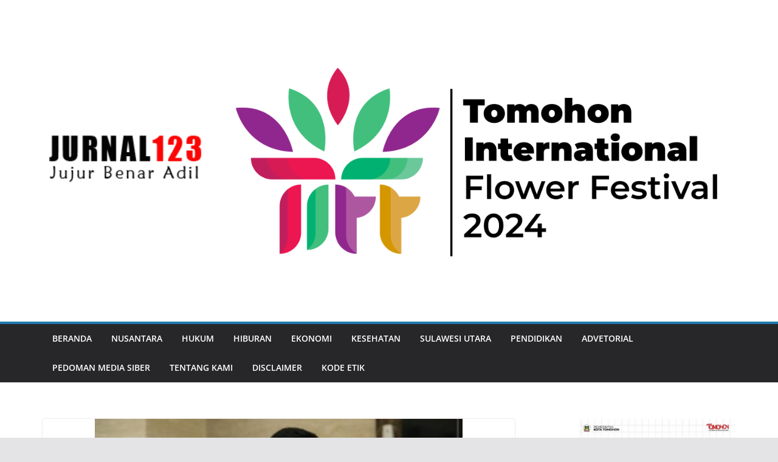

--- FILE ---
content_type: text/html; charset=UTF-8
request_url: https://jurnal123.com/2020/06/polri-sebut-7-terdakwa-kasus-makar-di-papua-adalah-pelaku-kriminal/
body_size: 43779
content:
		<!doctype html>
		<html lang="id-ID">
		
<head>

			<meta charset="UTF-8"/>
		<meta name="viewport" content="width=device-width, initial-scale=1">
		<link rel="profile" href="http://gmpg.org/xfn/11"/>
		
	<title>Polri Sebut 7 Terdakwa Kasus Makar di Papua Adalah Pelaku Kriminal &#8211; Jurnal123.com</title>
<meta name='robots' content='max-image-preview:large' />
<link rel='dns-prefetch' href='//www.googletagmanager.com' />
<link rel='dns-prefetch' href='//s.w.org' />
<link rel='dns-prefetch' href='//c0.wp.com' />
<link rel='dns-prefetch' href='//pagead2.googlesyndication.com' />
<link rel="alternate" type="application/rss+xml" title="Jurnal123.com &raquo; Feed" href="https://jurnal123.com/feed/" />
<link rel="alternate" type="application/rss+xml" title="Jurnal123.com &raquo; Umpan Komentar" href="https://jurnal123.com/comments/feed/" />
<link rel="alternate" type="application/rss+xml" title="Jurnal123.com &raquo; Polri Sebut 7 Terdakwa Kasus Makar di Papua Adalah Pelaku Kriminal Umpan Komentar" href="https://jurnal123.com/2020/06/polri-sebut-7-terdakwa-kasus-makar-di-papua-adalah-pelaku-kriminal/feed/" />
		<script type="text/javascript">
			window._wpemojiSettings = {"baseUrl":"https:\/\/s.w.org\/images\/core\/emoji\/13.1.0\/72x72\/","ext":".png","svgUrl":"https:\/\/s.w.org\/images\/core\/emoji\/13.1.0\/svg\/","svgExt":".svg","source":{"concatemoji":"https:\/\/jurnal123.com\/wp-includes\/js\/wp-emoji-release.min.js?ver=5.8.12"}};
			!function(e,a,t){var n,r,o,i=a.createElement("canvas"),p=i.getContext&&i.getContext("2d");function s(e,t){var a=String.fromCharCode;p.clearRect(0,0,i.width,i.height),p.fillText(a.apply(this,e),0,0);e=i.toDataURL();return p.clearRect(0,0,i.width,i.height),p.fillText(a.apply(this,t),0,0),e===i.toDataURL()}function c(e){var t=a.createElement("script");t.src=e,t.defer=t.type="text/javascript",a.getElementsByTagName("head")[0].appendChild(t)}for(o=Array("flag","emoji"),t.supports={everything:!0,everythingExceptFlag:!0},r=0;r<o.length;r++)t.supports[o[r]]=function(e){if(!p||!p.fillText)return!1;switch(p.textBaseline="top",p.font="600 32px Arial",e){case"flag":return s([127987,65039,8205,9895,65039],[127987,65039,8203,9895,65039])?!1:!s([55356,56826,55356,56819],[55356,56826,8203,55356,56819])&&!s([55356,57332,56128,56423,56128,56418,56128,56421,56128,56430,56128,56423,56128,56447],[55356,57332,8203,56128,56423,8203,56128,56418,8203,56128,56421,8203,56128,56430,8203,56128,56423,8203,56128,56447]);case"emoji":return!s([10084,65039,8205,55357,56613],[10084,65039,8203,55357,56613])}return!1}(o[r]),t.supports.everything=t.supports.everything&&t.supports[o[r]],"flag"!==o[r]&&(t.supports.everythingExceptFlag=t.supports.everythingExceptFlag&&t.supports[o[r]]);t.supports.everythingExceptFlag=t.supports.everythingExceptFlag&&!t.supports.flag,t.DOMReady=!1,t.readyCallback=function(){t.DOMReady=!0},t.supports.everything||(n=function(){t.readyCallback()},a.addEventListener?(a.addEventListener("DOMContentLoaded",n,!1),e.addEventListener("load",n,!1)):(e.attachEvent("onload",n),a.attachEvent("onreadystatechange",function(){"complete"===a.readyState&&t.readyCallback()})),(n=t.source||{}).concatemoji?c(n.concatemoji):n.wpemoji&&n.twemoji&&(c(n.twemoji),c(n.wpemoji)))}(window,document,window._wpemojiSettings);
		</script>
		<style type="text/css">
img.wp-smiley,
img.emoji {
	display: inline !important;
	border: none !important;
	box-shadow: none !important;
	height: 1em !important;
	width: 1em !important;
	margin: 0 .07em !important;
	vertical-align: -0.1em !important;
	background: none !important;
	padding: 0 !important;
}
</style>
	<link rel='stylesheet' id='wp-block-library-css'  href='https://c0.wp.com/c/5.8.12/wp-includes/css/dist/block-library/style.min.css' type='text/css' media='all' />
<style id='wp-block-library-inline-css' type='text/css'>
.has-text-align-justify{text-align:justify;}
</style>
<style id='wp-block-library-theme-inline-css' type='text/css'>
#start-resizable-editor-section{display:none}.wp-block-audio figcaption{color:#555;font-size:13px;text-align:center}.is-dark-theme .wp-block-audio figcaption{color:hsla(0,0%,100%,.65)}.wp-block-code{font-family:Menlo,Consolas,monaco,monospace;color:#1e1e1e;padding:.8em 1em;border:1px solid #ddd;border-radius:4px}.wp-block-embed figcaption{color:#555;font-size:13px;text-align:center}.is-dark-theme .wp-block-embed figcaption{color:hsla(0,0%,100%,.65)}.blocks-gallery-caption{color:#555;font-size:13px;text-align:center}.is-dark-theme .blocks-gallery-caption{color:hsla(0,0%,100%,.65)}.wp-block-image figcaption{color:#555;font-size:13px;text-align:center}.is-dark-theme .wp-block-image figcaption{color:hsla(0,0%,100%,.65)}.wp-block-pullquote{border-top:4px solid;border-bottom:4px solid;margin-bottom:1.75em;color:currentColor}.wp-block-pullquote__citation,.wp-block-pullquote cite,.wp-block-pullquote footer{color:currentColor;text-transform:uppercase;font-size:.8125em;font-style:normal}.wp-block-quote{border-left:.25em solid;margin:0 0 1.75em;padding-left:1em}.wp-block-quote cite,.wp-block-quote footer{color:currentColor;font-size:.8125em;position:relative;font-style:normal}.wp-block-quote.has-text-align-right{border-left:none;border-right:.25em solid;padding-left:0;padding-right:1em}.wp-block-quote.has-text-align-center{border:none;padding-left:0}.wp-block-quote.is-large,.wp-block-quote.is-style-large{border:none}.wp-block-search .wp-block-search__label{font-weight:700}.wp-block-group.has-background{padding:1.25em 2.375em;margin-top:0;margin-bottom:0}.wp-block-separator{border:none;border-bottom:2px solid;margin-left:auto;margin-right:auto;opacity:.4}.wp-block-separator:not(.is-style-wide):not(.is-style-dots){width:100px}.wp-block-separator.has-background:not(.is-style-dots){border-bottom:none;height:1px}.wp-block-separator.has-background:not(.is-style-wide):not(.is-style-dots){height:2px}.wp-block-table thead{border-bottom:3px solid}.wp-block-table tfoot{border-top:3px solid}.wp-block-table td,.wp-block-table th{padding:.5em;border:1px solid;word-break:normal}.wp-block-table figcaption{color:#555;font-size:13px;text-align:center}.is-dark-theme .wp-block-table figcaption{color:hsla(0,0%,100%,.65)}.wp-block-video figcaption{color:#555;font-size:13px;text-align:center}.is-dark-theme .wp-block-video figcaption{color:hsla(0,0%,100%,.65)}.wp-block-template-part.has-background{padding:1.25em 2.375em;margin-top:0;margin-bottom:0}#end-resizable-editor-section{display:none}
</style>
<link rel='stylesheet' id='mediaelement-css'  href='https://c0.wp.com/c/5.8.12/wp-includes/js/mediaelement/mediaelementplayer-legacy.min.css' type='text/css' media='all' />
<link rel='stylesheet' id='wp-mediaelement-css'  href='https://c0.wp.com/c/5.8.12/wp-includes/js/mediaelement/wp-mediaelement.min.css' type='text/css' media='all' />
<style id='global-styles-inline-css' type='text/css'>
body{--wp--preset--color--black: #000000;--wp--preset--color--cyan-bluish-gray: #abb8c3;--wp--preset--color--white: #ffffff;--wp--preset--color--pale-pink: #f78da7;--wp--preset--color--vivid-red: #cf2e2e;--wp--preset--color--luminous-vivid-orange: #ff6900;--wp--preset--color--luminous-vivid-amber: #fcb900;--wp--preset--color--light-green-cyan: #7bdcb5;--wp--preset--color--vivid-green-cyan: #00d084;--wp--preset--color--pale-cyan-blue: #8ed1fc;--wp--preset--color--vivid-cyan-blue: #0693e3;--wp--preset--color--vivid-purple: #9b51e0;--wp--preset--gradient--vivid-cyan-blue-to-vivid-purple: linear-gradient(135deg,rgba(6,147,227,1) 0%,rgb(155,81,224) 100%);--wp--preset--gradient--light-green-cyan-to-vivid-green-cyan: linear-gradient(135deg,rgb(122,220,180) 0%,rgb(0,208,130) 100%);--wp--preset--gradient--luminous-vivid-amber-to-luminous-vivid-orange: linear-gradient(135deg,rgba(252,185,0,1) 0%,rgba(255,105,0,1) 100%);--wp--preset--gradient--luminous-vivid-orange-to-vivid-red: linear-gradient(135deg,rgba(255,105,0,1) 0%,rgb(207,46,46) 100%);--wp--preset--gradient--very-light-gray-to-cyan-bluish-gray: linear-gradient(135deg,rgb(238,238,238) 0%,rgb(169,184,195) 100%);--wp--preset--gradient--cool-to-warm-spectrum: linear-gradient(135deg,rgb(74,234,220) 0%,rgb(151,120,209) 20%,rgb(207,42,186) 40%,rgb(238,44,130) 60%,rgb(251,105,98) 80%,rgb(254,248,76) 100%);--wp--preset--gradient--blush-light-purple: linear-gradient(135deg,rgb(255,206,236) 0%,rgb(152,150,240) 100%);--wp--preset--gradient--blush-bordeaux: linear-gradient(135deg,rgb(254,205,165) 0%,rgb(254,45,45) 50%,rgb(107,0,62) 100%);--wp--preset--gradient--luminous-dusk: linear-gradient(135deg,rgb(255,203,112) 0%,rgb(199,81,192) 50%,rgb(65,88,208) 100%);--wp--preset--gradient--pale-ocean: linear-gradient(135deg,rgb(255,245,203) 0%,rgb(182,227,212) 50%,rgb(51,167,181) 100%);--wp--preset--gradient--electric-grass: linear-gradient(135deg,rgb(202,248,128) 0%,rgb(113,206,126) 100%);--wp--preset--gradient--midnight: linear-gradient(135deg,rgb(2,3,129) 0%,rgb(40,116,252) 100%);--wp--preset--font-size--small: 13px;--wp--preset--font-size--normal: 16px;--wp--preset--font-size--medium: 20px;--wp--preset--font-size--large: 36px;--wp--preset--font-size--huge: 42px;}.has-black-color{color: var(--wp--preset--color--black) !important;}.has-cyan-bluish-gray-color{color: var(--wp--preset--color--cyan-bluish-gray) !important;}.has-white-color{color: var(--wp--preset--color--white) !important;}.has-pale-pink-color{color: var(--wp--preset--color--pale-pink) !important;}.has-vivid-red-color{color: var(--wp--preset--color--vivid-red) !important;}.has-luminous-vivid-orange-color{color: var(--wp--preset--color--luminous-vivid-orange) !important;}.has-luminous-vivid-amber-color{color: var(--wp--preset--color--luminous-vivid-amber) !important;}.has-light-green-cyan-color{color: var(--wp--preset--color--light-green-cyan) !important;}.has-vivid-green-cyan-color{color: var(--wp--preset--color--vivid-green-cyan) !important;}.has-pale-cyan-blue-color{color: var(--wp--preset--color--pale-cyan-blue) !important;}.has-vivid-cyan-blue-color{color: var(--wp--preset--color--vivid-cyan-blue) !important;}.has-vivid-purple-color{color: var(--wp--preset--color--vivid-purple) !important;}.has-black-background-color{background-color: var(--wp--preset--color--black) !important;}.has-cyan-bluish-gray-background-color{background-color: var(--wp--preset--color--cyan-bluish-gray) !important;}.has-white-background-color{background-color: var(--wp--preset--color--white) !important;}.has-pale-pink-background-color{background-color: var(--wp--preset--color--pale-pink) !important;}.has-vivid-red-background-color{background-color: var(--wp--preset--color--vivid-red) !important;}.has-luminous-vivid-orange-background-color{background-color: var(--wp--preset--color--luminous-vivid-orange) !important;}.has-luminous-vivid-amber-background-color{background-color: var(--wp--preset--color--luminous-vivid-amber) !important;}.has-light-green-cyan-background-color{background-color: var(--wp--preset--color--light-green-cyan) !important;}.has-vivid-green-cyan-background-color{background-color: var(--wp--preset--color--vivid-green-cyan) !important;}.has-pale-cyan-blue-background-color{background-color: var(--wp--preset--color--pale-cyan-blue) !important;}.has-vivid-cyan-blue-background-color{background-color: var(--wp--preset--color--vivid-cyan-blue) !important;}.has-vivid-purple-background-color{background-color: var(--wp--preset--color--vivid-purple) !important;}.has-vivid-cyan-blue-to-vivid-purple-gradient-background{background: var(--wp--preset--gradient--vivid-cyan-blue-to-vivid-purple) !important;}.has-light-green-cyan-to-vivid-green-cyan-gradient-background{background: var(--wp--preset--gradient--light-green-cyan-to-vivid-green-cyan) !important;}.has-luminous-vivid-amber-to-luminous-vivid-orange-gradient-background{background: var(--wp--preset--gradient--luminous-vivid-amber-to-luminous-vivid-orange) !important;}.has-luminous-vivid-orange-to-vivid-red-gradient-background{background: var(--wp--preset--gradient--luminous-vivid-orange-to-vivid-red) !important;}.has-very-light-gray-to-cyan-bluish-gray-gradient-background{background: var(--wp--preset--gradient--very-light-gray-to-cyan-bluish-gray) !important;}.has-cool-to-warm-spectrum-gradient-background{background: var(--wp--preset--gradient--cool-to-warm-spectrum) !important;}.has-blush-light-purple-gradient-background{background: var(--wp--preset--gradient--blush-light-purple) !important;}.has-blush-bordeaux-gradient-background{background: var(--wp--preset--gradient--blush-bordeaux) !important;}.has-luminous-dusk-gradient-background{background: var(--wp--preset--gradient--luminous-dusk) !important;}.has-pale-ocean-gradient-background{background: var(--wp--preset--gradient--pale-ocean) !important;}.has-electric-grass-gradient-background{background: var(--wp--preset--gradient--electric-grass) !important;}.has-midnight-gradient-background{background: var(--wp--preset--gradient--midnight) !important;}.has-small-font-size{font-size: var(--wp--preset--font-size--small) !important;}.has-normal-font-size{font-size: var(--wp--preset--font-size--normal) !important;}.has-medium-font-size{font-size: var(--wp--preset--font-size--medium) !important;}.has-large-font-size{font-size: var(--wp--preset--font-size--large) !important;}.has-huge-font-size{font-size: var(--wp--preset--font-size--huge) !important;}
</style>
<link rel='stylesheet' id='numix-post-slider-plugin-styles-css'  href='https://jurnal123.com/wp-content/plugins/numix-post-slider/public/assets/css/numix-slider.css?ver=1.0.2' type='text/css' media='all' />
<link rel='stylesheet' id='wordpress-popular-posts-css-css'  href='https://jurnal123.com/wp-content/plugins/wordpress-popular-posts/assets/css/wpp.css?ver=6.4.2' type='text/css' media='all' />
<link rel='stylesheet' id='colormag_style-css'  href='https://jurnal123.com/wp-content/themes/colormag/style.css?ver=3.1.8' type='text/css' media='all' />
<style id='colormag_style-inline-css' type='text/css'>
@media screen and (min-width: 992px) {.cm-primary{width:70%;}}.cm-header .cm-menu-toggle svg,
			.cm-header .cm-menu-toggle svg{fill:#fff;}.cm-footer-bar-area .cm-footer-bar__2 a{color:#207daf;}
</style>
<link rel='stylesheet' id='font-awesome-4-css'  href='https://jurnal123.com/wp-content/themes/colormag/assets/library/font-awesome/css/v4-shims.min.css?ver=4.7.0' type='text/css' media='all' />
<link rel='stylesheet' id='font-awesome-all-css'  href='https://jurnal123.com/wp-content/themes/colormag/assets/library/font-awesome/css/all.min.css?ver=6.2.4' type='text/css' media='all' />
<link rel='stylesheet' id='font-awesome-solid-css'  href='https://jurnal123.com/wp-content/themes/colormag/assets/library/font-awesome/css/solid.min.css?ver=6.2.4' type='text/css' media='all' />
<link rel='stylesheet' id='jetpack_css-css'  href='https://c0.wp.com/p/jetpack/10.4.2/css/jetpack.css' type='text/css' media='all' />
<script type='text/javascript' src='https://c0.wp.com/c/5.8.12/wp-includes/js/jquery/jquery.min.js' id='jquery-core-js'></script>
<script type='text/javascript' src='https://c0.wp.com/c/5.8.12/wp-includes/js/jquery/jquery-migrate.min.js' id='jquery-migrate-js'></script>
<script type='text/javascript' src='https://c0.wp.com/c/5.8.12/wp-includes/js/jquery/ui/effect.min.js' id='jquery-effects-core-js'></script>
<script type='text/javascript' src='https://jurnal123.com/wp-content/plugins/numix-post-slider/public/assets/js/jquery.numix-slider.min.js?ver=1.0.2' id='numix-post-slider-plugin-script-js'></script>
<script type='application/json' id='wpp-json'>
{"sampling_active":0,"sampling_rate":100,"ajax_url":"https:\/\/jurnal123.com\/wp-json\/wordpress-popular-posts\/v1\/popular-posts","api_url":"https:\/\/jurnal123.com\/wp-json\/wordpress-popular-posts","ID":47320,"token":"51b380f233","lang":0,"debug":0}
</script>
<script type='text/javascript' src='https://jurnal123.com/wp-content/plugins/wordpress-popular-posts/assets/js/wpp.min.js?ver=6.4.2' id='wpp-js-js'></script>
<!--[if lte IE 8]>
<script type='text/javascript' src='https://jurnal123.com/wp-content/themes/colormag/assets/js/html5shiv.min.js?ver=3.1.8' id='html5-js'></script>
<![endif]-->

<!-- Google tag (gtag.js) snippet added by Site Kit -->

<!-- Snippet Google Analytics telah ditambahkan oleh Site Kit -->
<script type='text/javascript' src='https://www.googletagmanager.com/gtag/js?id=G-5SRK1EJS36' id='google_gtagjs-js' async></script>
<script type='text/javascript' id='google_gtagjs-js-after'>
window.dataLayer = window.dataLayer || [];function gtag(){dataLayer.push(arguments);}
gtag("set","linker",{"domains":["jurnal123.com"]});
gtag("js", new Date());
gtag("set", "developer_id.dZTNiMT", true);
gtag("config", "G-5SRK1EJS36");
</script>

<!-- End Google tag (gtag.js) snippet added by Site Kit -->
<!-- OG: 2.9.5 -->
<link rel="image_src" href="https://jurnal123.com/wp-content/uploads/2020/06/Screenshot_20200617-133024_Firefox.jpg" /><meta name="msapplication-TileImage" content="https://jurnal123.com/wp-content/uploads/2020/06/Screenshot_20200617-133024_Firefox.jpg" /><meta property="og:image" content="https://jurnal123.com/wp-content/uploads/2020/06/Screenshot_20200617-133024_Firefox.jpg" /><meta property="og:image:secure_url" content="https://jurnal123.com/wp-content/uploads/2020/06/Screenshot_20200617-133024_Firefox.jpg" /><meta property="og:image:width" content="1079" /><meta property="og:image:height" content="794" /><meta property="og:image:alt" content="Screenshot_20200617-133024_Firefox" /><meta property="og:image:type" content="image/jpeg" /><meta property="og:description" content="Jurnal123.com - Kepala Divisi Humas Polri, Irjen Argo Yuwono menegaskan bahwa tujuh warga Papua yang saat ini sedang menjalani proses persidangan di Pengadilan Negeri Balikpapan, Kalimantan Timur, terkait kasus dugaan makar merupakan pelaku kriminal murni. &quot;Mereka adalah murni pelaku kriminal, yang mengakibatkan terjadi kerusuhan di Papua dan khususnya di Kota Jayapura,” kata Argo dalam keterangan..." /><meta property="og:type" content="article" /><meta property="og:locale" content="id_ID" /><meta property="og:site_name" content="Jurnal123.com" /><meta property="og:title" content="Polri Sebut 7 Terdakwa Kasus Makar di Papua Adalah Pelaku Kriminal" /><meta property="og:url" content="https://jurnal123.com/2020/06/polri-sebut-7-terdakwa-kasus-makar-di-papua-adalah-pelaku-kriminal/" /><meta property="og:updated_time" content="2020-06-17T11:30:52+00:00" /><meta property="article:tag" content="Polri Sebut 7 Terdakwa Kasus Makar di Papua Adalah Pelaku Kriminal" /><meta property="article:published_time" content="2020-06-17T11:30:52+00:00" /><meta property="article:modified_time" content="2020-06-17T11:30:52+00:00" /><meta property="article:author" content="https://jurnal123.com/author/admin/" /><meta property="article:section" content="Papua Raya" /><meta property="twitter:partner" content="ogwp" /><meta property="twitter:card" content="summary_large_image" /><meta property="twitter:image" content="https://jurnal123.com/wp-content/uploads/2020/06/Screenshot_20200617-133024_Firefox.jpg" /><meta property="twitter:title" content="Polri Sebut 7 Terdakwa Kasus Makar di Papua Adalah Pelaku Kriminal" /><meta property="twitter:description" content="Jurnal123.com - Kepala Divisi Humas Polri, Irjen Argo Yuwono menegaskan bahwa tujuh warga Papua yang saat ini sedang menjalani proses persidangan di Pengadilan Negeri Balikpapan, Kalimantan Timur, terkait kasus dugaan makar merupakan pelaku kriminal murni. &quot;Mereka adalah murni pelaku kriminal,..." /><meta property="twitter:url" content="https://jurnal123.com/2020/06/polri-sebut-7-terdakwa-kasus-makar-di-papua-adalah-pelaku-kriminal/" /><meta itemprop="image" content="https://jurnal123.com/wp-content/uploads/2020/06/Screenshot_20200617-133024_Firefox.jpg" /><meta itemprop="name" content="Polri Sebut 7 Terdakwa Kasus Makar di Papua Adalah Pelaku Kriminal" /><meta itemprop="headline" content="Polri Sebut 7 Terdakwa Kasus Makar di Papua Adalah Pelaku Kriminal" /><meta itemprop="description" content="Jurnal123.com - Kepala Divisi Humas Polri, Irjen Argo Yuwono menegaskan bahwa tujuh warga Papua yang saat ini sedang menjalani proses persidangan di Pengadilan Negeri Balikpapan, Kalimantan Timur, terkait kasus dugaan makar merupakan pelaku kriminal murni. &quot;Mereka adalah murni pelaku kriminal, yang mengakibatkan terjadi kerusuhan di Papua dan khususnya di Kota Jayapura,” kata Argo dalam keterangan..." /><meta itemprop="datePublished" content="2020-06-17" /><meta itemprop="dateModified" content="2020-06-17T11:30:52+00:00" /><meta itemprop="author" content="admin" /><meta property="profile:username" content="admin" /><!-- /OG -->
<link rel="https://api.w.org/" href="https://jurnal123.com/wp-json/" /><link rel="alternate" type="application/json" href="https://jurnal123.com/wp-json/wp/v2/posts/47320" /><link rel="EditURI" type="application/rsd+xml" title="RSD" href="https://jurnal123.com/xmlrpc.php?rsd" />
<link rel="wlwmanifest" type="application/wlwmanifest+xml" href="https://jurnal123.com/wp-includes/wlwmanifest.xml" /> 
<meta name="generator" content="WordPress 5.8.12" />
<link rel="canonical" href="https://jurnal123.com/2020/06/polri-sebut-7-terdakwa-kasus-makar-di-papua-adalah-pelaku-kriminal/" />
<link rel='shortlink' href='https://jurnal123.com/?p=47320' />
<link rel="alternate" type="application/json+oembed" href="https://jurnal123.com/wp-json/oembed/1.0/embed?url=https%3A%2F%2Fjurnal123.com%2F2020%2F06%2Fpolri-sebut-7-terdakwa-kasus-makar-di-papua-adalah-pelaku-kriminal%2F" />
<link rel="alternate" type="text/xml+oembed" href="https://jurnal123.com/wp-json/oembed/1.0/embed?url=https%3A%2F%2Fjurnal123.com%2F2020%2F06%2Fpolri-sebut-7-terdakwa-kasus-makar-di-papua-adalah-pelaku-kriminal%2F&#038;format=xml" />
<meta name="generator" content="Site Kit by Google 1.128.0" />            <style id="wpp-loading-animation-styles">@-webkit-keyframes bgslide{from{background-position-x:0}to{background-position-x:-200%}}@keyframes bgslide{from{background-position-x:0}to{background-position-x:-200%}}.wpp-widget-placeholder,.wpp-widget-block-placeholder,.wpp-shortcode-placeholder{margin:0 auto;width:60px;height:3px;background:#dd3737;background:linear-gradient(90deg,#dd3737 0%,#571313 10%,#dd3737 100%);background-size:200% auto;border-radius:3px;-webkit-animation:bgslide 1s infinite linear;animation:bgslide 1s infinite linear}</style>
            <!-- Analytics by WP Statistics v14.7.2 - https://wp-statistics.com/ -->
<style type='text/css'>img#wpstats{display:none}</style>
		<link rel="pingback" href="https://jurnal123.com/xmlrpc.php">
<!-- Meta tag Google AdSense ditambahkan oleh Site Kit -->
<meta name="google-adsense-platform-account" content="ca-host-pub-2644536267352236">
<meta name="google-adsense-platform-domain" content="sitekit.withgoogle.com">
<!-- Akhir tag meta Google AdSense yang ditambahkan oleh Site Kit -->

<!-- Snippet Google AdSense telah ditambahkan oleh Site Kit -->
<script async="async" src="https://pagead2.googlesyndication.com/pagead/js/adsbygoogle.js?client=ca-pub-2926218931492157&amp;host=ca-host-pub-2644536267352236" crossorigin="anonymous" type="text/javascript"></script>

<!-- Snippet Google AdSense penutup telah ditambahkan oleh Site Kit -->
<link rel="icon" href="https://jurnal123.com/wp-content/uploads/2014/12/cropped-jurnal123-logo1-32x32.png" sizes="32x32" />
<link rel="icon" href="https://jurnal123.com/wp-content/uploads/2014/12/cropped-jurnal123-logo1-192x192.png" sizes="192x192" />
<link rel="apple-touch-icon" href="https://jurnal123.com/wp-content/uploads/2014/12/cropped-jurnal123-logo1-180x180.png" />
<meta name="msapplication-TileImage" content="https://jurnal123.com/wp-content/uploads/2014/12/cropped-jurnal123-logo1-270x270.png" />

</head>

<body class="post-template-default single single-post postid-47320 single-format-standard wp-custom-logo wp-embed-responsive cm-header-layout-1 adv-style-1  wide">




		<div id="page" class="hfeed site">
				<a class="skip-link screen-reader-text" href="#main">Skip to content</a>
		

			<header id="cm-masthead" class="cm-header cm-layout-1 cm-layout-1-style-1 cm-full-width">
		
		
				<div class="cm-main-header">
		
		
	<div id="cm-header-1" class="cm-header-1">
		<div class="cm-container">
			<div class="cm-row">

				<div class="cm-header-col-1">
										<div id="cm-site-branding" class="cm-site-branding">
		<a href="https://jurnal123.com/" class="custom-logo-link" rel="home"><img width="272" height="107" src="https://jurnal123.com/wp-content/uploads/2015/01/cropped-jurnal123-logo1-e1641812789466.png" class="custom-logo" alt="Jurnal123.com" srcset="" /></a>					</div><!-- #cm-site-branding -->
	
				</div><!-- .cm-header-col-1 -->

				<div class="cm-header-col-2">
										<div id="header-right-sidebar" class="clearfix">
						<aside id="block-7" class="widget widget_block widget_media_image clearfix">
<figure class="wp-block-image size-large"><a href="https://jurnal123.com/wp-content/uploads/2024/07/TIFF-LOGO-2024-WARNA-1.png"><img loading="lazy" width="1024" height="576" src="https://jurnal123.com/wp-content/uploads/2024/07/TIFF-LOGO-2024-WARNA-1-1024x576.png" alt="" class="wp-image-76476" srcset="https://jurnal123.com/wp-content/uploads/2024/07/TIFF-LOGO-2024-WARNA-1-1024x576.png 1024w, https://jurnal123.com/wp-content/uploads/2024/07/TIFF-LOGO-2024-WARNA-1-300x169.png 300w, https://jurnal123.com/wp-content/uploads/2024/07/TIFF-LOGO-2024-WARNA-1-768x432.png 768w, https://jurnal123.com/wp-content/uploads/2024/07/TIFF-LOGO-2024-WARNA-1-1536x864.png 1536w, https://jurnal123.com/wp-content/uploads/2024/07/TIFF-LOGO-2024-WARNA-1-2048x1152.png 2048w" sizes="(max-width: 1024px) 100vw, 1024px" /></a></figure>
</aside>					</div>
									</div><!-- .cm-header-col-2 -->

		</div>
	</div>
</div>
		
<div id="cm-header-2" class="cm-header-2">
	<nav id="cm-primary-nav" class="cm-primary-nav">
		<div class="cm-container">
			<div class="cm-row">
				
							
					<p class="cm-menu-toggle" aria-expanded="false">
						<svg class="cm-icon cm-icon--bars" xmlns="http://www.w3.org/2000/svg" viewBox="0 0 24 24"><path d="M21 19H3a1 1 0 0 1 0-2h18a1 1 0 0 1 0 2Zm0-6H3a1 1 0 0 1 0-2h18a1 1 0 0 1 0 2Zm0-6H3a1 1 0 0 1 0-2h18a1 1 0 0 1 0 2Z"></path></svg>						<svg class="cm-icon cm-icon--x-mark" xmlns="http://www.w3.org/2000/svg" viewBox="0 0 24 24"><path d="m13.4 12 8.3-8.3c.4-.4.4-1 0-1.4s-1-.4-1.4 0L12 10.6 3.7 2.3c-.4-.4-1-.4-1.4 0s-.4 1 0 1.4l8.3 8.3-8.3 8.3c-.4.4-.4 1 0 1.4.2.2.4.3.7.3s.5-.1.7-.3l8.3-8.3 8.3 8.3c.2.2.5.3.7.3s.5-.1.7-.3c.4-.4.4-1 0-1.4L13.4 12z"></path></svg>					</p>
					<div class="cm-menu-primary-container"><ul id="menu-menu" class="menu"><li id="menu-item-58169" class="menu-item menu-item-type-custom menu-item-object-custom menu-item-home menu-item-58169"><a href="https://jurnal123.com">Beranda</a></li>
<li id="menu-item-58173" class="menu-item menu-item-type-taxonomy menu-item-object-category menu-item-58173"><a href="https://jurnal123.com/category/nusantara/">Nusantara</a></li>
<li id="menu-item-58198" class="menu-item menu-item-type-taxonomy menu-item-object-category menu-item-58198"><a href="https://jurnal123.com/category/hukum/">Hukum</a></li>
<li id="menu-item-58203" class="menu-item menu-item-type-taxonomy menu-item-object-category menu-item-58203"><a href="https://jurnal123.com/category/hiburan/">Hiburan</a></li>
<li id="menu-item-58199" class="menu-item menu-item-type-taxonomy menu-item-object-category menu-item-58199"><a href="https://jurnal123.com/category/ekonomi/">Ekonomi</a></li>
<li id="menu-item-58200" class="menu-item menu-item-type-taxonomy menu-item-object-category menu-item-58200"><a href="https://jurnal123.com/category/kesehatan/">Kesehatan</a></li>
<li id="menu-item-58201" class="menu-item menu-item-type-taxonomy menu-item-object-category menu-item-58201"><a href="https://jurnal123.com/category/sulawesi-utara/">Sulawesi Utara</a></li>
<li id="menu-item-58202" class="menu-item menu-item-type-taxonomy menu-item-object-category menu-item-58202"><a href="https://jurnal123.com/category/pendidikan/">Pendidikan</a></li>
<li id="menu-item-58204" class="menu-item menu-item-type-taxonomy menu-item-object-category menu-item-58204"><a href="https://jurnal123.com/category/advetorial/">Advetorial</a></li>
<li id="menu-item-58215" class="menu-item menu-item-type-post_type menu-item-object-page menu-item-58215"><a href="https://jurnal123.com/pedoman-media-siber/">Pedoman Media Siber</a></li>
<li id="menu-item-58216" class="menu-item menu-item-type-post_type menu-item-object-page menu-item-58216"><a href="https://jurnal123.com/about-us/">Tentang Kami</a></li>
<li id="menu-item-58217" class="menu-item menu-item-type-post_type menu-item-object-page menu-item-58217"><a href="https://jurnal123.com/disclaimer/">Disclaimer</a></li>
<li id="menu-item-58218" class="menu-item menu-item-type-post_type menu-item-object-page menu-item-58218"><a href="https://jurnal123.com/kode-etik/">Kode Etik</a></li>
</ul></div>
			</div>
		</div>
	</nav>
</div>
			
				</div> <!-- /.cm-main-header -->
		
				</header><!-- #cm-masthead -->
		
		

	<div id="cm-content" class="cm-content">
		
		<div class="cm-container">
		
<div class="cm-row">
	
	<div id="cm-primary" class="cm-primary">
		<div class="cm-posts" class="clearfix">

			
<article sdfdfds id="post-47320" class="post-47320 post type-post status-publish format-standard has-post-thumbnail hentry category-papua-raya tag-polri-sebut-7-terdakwa-kasus-makar-di-papua-adalah-pelaku-kriminal">
	
				<div class="cm-featured-image">
				<img width="605" height="445" src="https://jurnal123.com/wp-content/uploads/2020/06/Screenshot_20200617-133024_Firefox.jpg" class="attachment-colormag-featured-image size-colormag-featured-image wp-post-image" alt="" loading="lazy" srcset="https://jurnal123.com/wp-content/uploads/2020/06/Screenshot_20200617-133024_Firefox.jpg 1079w, https://jurnal123.com/wp-content/uploads/2020/06/Screenshot_20200617-133024_Firefox-300x221.jpg 300w, https://jurnal123.com/wp-content/uploads/2020/06/Screenshot_20200617-133024_Firefox-768x565.jpg 768w, https://jurnal123.com/wp-content/uploads/2020/06/Screenshot_20200617-133024_Firefox-1024x754.jpg 1024w" sizes="(max-width: 605px) 100vw, 605px" />			</div>

			
	<div class="cm-post-content">
		<div class="cm-entry-header-meta"><div class="cm-post-categories"><a href="https://jurnal123.com/category/papua-raya/" rel="category tag">Papua Raya</a></div></div>	<header class="cm-entry-header">
				<h1 class="cm-entry-title">
			Polri Sebut 7 Terdakwa Kasus Makar di Papua Adalah Pelaku Kriminal		</h1>
			</header>
<div class="cm-below-entry-meta "><span class="cm-post-date"><a href="https://jurnal123.com/2020/06/polri-sebut-7-terdakwa-kasus-makar-di-papua-adalah-pelaku-kriminal/" title="11:30 am" rel="bookmark"><svg class="cm-icon cm-icon--calendar-fill" xmlns="http://www.w3.org/2000/svg" viewBox="0 0 24 24"><path d="M21.1 6.6v1.6c0 .6-.4 1-1 1H3.9c-.6 0-1-.4-1-1V6.6c0-1.5 1.3-2.8 2.8-2.8h1.7V3c0-.6.4-1 1-1s1 .4 1 1v.8h5.2V3c0-.6.4-1 1-1s1 .4 1 1v.8h1.7c1.5 0 2.8 1.3 2.8 2.8zm-1 4.6H3.9c-.6 0-1 .4-1 1v7c0 1.5 1.3 2.8 2.8 2.8h12.6c1.5 0 2.8-1.3 2.8-2.8v-7c0-.6-.4-1-1-1z"></path></svg> <time class="entry-date published updated" datetime="2020-06-17T11:30:52+00:00">Juni 17, 2020</time></a></span>
		<span class="cm-author cm-vcard">
			<svg class="cm-icon cm-icon--user" xmlns="http://www.w3.org/2000/svg" viewBox="0 0 24 24"><path d="M7 7c0-2.8 2.2-5 5-5s5 2.2 5 5-2.2 5-5 5-5-2.2-5-5zm9 7H8c-2.8 0-5 2.2-5 5v2c0 .6.4 1 1 1h16c.6 0 1-.4 1-1v-2c0-2.8-2.2-5-5-5z"></path></svg>			<a class="url fn n"
			href="https://jurnal123.com/author/admin/"
			title="admin"
			>
				admin			</a>
		</span>

		</div>
<div class="cm-entry-summary">
	<p>Jurnal123.com &#8211; Kepala Divisi Humas Polri, Irjen Argo Yuwono menegaskan bahwa tujuh warga Papua yang saat ini sedang menjalani proses persidangan di Pengadilan Negeri Balikpapan, Kalimantan Timur, terkait kasus dugaan makar merupakan pelaku kriminal murni.</p>
<p><span id="more-47320"></span></p>
<p>&#8220;Mereka adalah murni pelaku kriminal, yang mengakibatkan terjadi kerusuhan di Papua dan khususnya di Kota Jayapura,” kata Argo dalam keterangan resminya, Rabu (17/6/2020).</p>
<p>Menurut Argo, provokasi yang dilakukan tujuh terdakwa itu berdampak pada banyaknya masyarakat papua yang mengalami kerugian baik materil maupun harta benda. Argo menyatakan, bahwa kelompok-kelompok kecil yang menggelar aksi unjuk rasa dalam beberapa waktu belakangan, sengaja menghembuskan isu bahwa ketujuh terdakwa makar itu merupakan tahanan politik.</p>
<p>&#8220;Jelas mereka pelaku kriminal, sehingga saat ini proses hukum yang dijalani oleh mereka adalah sesuai dengan perbuatannya,&#8221; tegas Argo.</p>
<p>Argo menekankan, jajaran kepolisian memiliki alasan menyatakan bahwa ketujuh terdakwa tersebut merupakan pelaku kriminal. Sebab, sejak awal sudah mengumpulkan bukti sehingga harus menjadikan para terdakwa sebagai pelaku makar.</p>
<p>&#8220;Kami berharap penegakan hukum Papua tidak dianggap sebagai persoalan politik, karena ini murni kriminal,&#8221; terang Argo.</p>
<p>Sekadar informasi, tujuh pemuda asal Papua diproses hukum karena diduga terlibat dalam aksi protes yang kemudian berujung kekerasan di Jayapura pertengahan tahun lalu. Proses hukum mereka kemudian berlanjut hingga ke persidangan di Pengadilan Negeri Balikpapan.</p>
<p>Ketujuh terdakwa itu antara lain, mantan Ketua BEM Universitas Cenderawasih Ferry Kombo yang dituntut 10 tahun penjara; Ketua BEM Universitas Sains dan Teknologi Jayapura Alex Gobay dituntut 10 tahun penjara; Hengky Hilapok dituntut 5 tahun penjara; dan Irwanus Urobmabin dituntut 5 tahun penjara.</p>
<p>Kemudian, Buchtar Tabuni dituntut 17 tahun penjara; Ketua KNPB Mimika Steven Itlay dituntut 15 tahun penjara; serta Ketua Umum KNPB Agus Kossay dituntut 15 tahun penjara.</p>
<p>Dalam tuntutanya, ketujuh terdakwa tersebut dinilai terbukti secara sah dan meyakinkan melakukan tindak pidana makar, sebagaimana diatur dalam Pasal 106 KUHP jo Pasal 55 ayat (1) ke 1 KUHP dalam surat dakwaan kesatu.(Vecky Ngelo)</p>
</div>
	
	</div>

	
	</article>
		</div><!-- .cm-posts -->
		
		<ul class="default-wp-page">
			<li class="previous"><a href="https://jurnal123.com/2020/06/update-corona-indonesia-17-juni-41-431-positif-16-243-sembuh-meninggal-2-276/" rel="prev"><span class="meta-nav"><svg class="cm-icon cm-icon--arrow-left-long" xmlns="http://www.w3.org/2000/svg" viewBox="0 0 24 24"><path d="M2 12.38a1 1 0 0 1 0-.76.91.91 0 0 1 .22-.33L6.52 7a1 1 0 0 1 1.42 0 1 1 0 0 1 0 1.41L5.36 11H21a1 1 0 0 1 0 2H5.36l2.58 2.58a1 1 0 0 1 0 1.41 1 1 0 0 1-.71.3 1 1 0 0 1-.71-.3l-4.28-4.28a.91.91 0 0 1-.24-.33Z"></path></svg></span> Update Corona  Indonesia 17 Juni: 41.431 Positif, 16.243 Sembuh, Meninggal 2.276</a></li>
			<li class="next"><a href="https://jurnal123.com/2020/06/5-provinsi-terbanyak-penambahan-jumlah-covid-19/" rel="next">5 Provinsi Terbanyak Penambahan Jumlah Covid-19 <span class="meta-nav"><svg class="cm-icon cm-icon--arrow-right-long" xmlns="http://www.w3.org/2000/svg" viewBox="0 0 24 24"><path d="M21.92 12.38a1 1 0 0 0 0-.76 1 1 0 0 0-.21-.33L17.42 7A1 1 0 0 0 16 8.42L18.59 11H2.94a1 1 0 1 0 0 2h15.65L16 15.58A1 1 0 0 0 16 17a1 1 0 0 0 1.41 0l4.29-4.28a1 1 0 0 0 .22-.34Z"></path></svg></span></a></li>
		</ul>

	
<div id="comments" class="comments-area">

	
		<div id="respond" class="comment-respond">
		<h3 id="reply-title" class="comment-reply-title">Tinggalkan Balasan <small><a rel="nofollow" id="cancel-comment-reply-link" href="/2020/06/polri-sebut-7-terdakwa-kasus-makar-di-papua-adalah-pelaku-kriminal/#respond" style="display:none;">Batalkan balasan</a></small></h3><form action="https://jurnal123.com/wp-comments-post.php" method="post" id="commentform" class="comment-form" novalidate><p class="comment-notes"><span id="email-notes">Alamat email Anda tidak akan dipublikasikan.</span> Ruas yang wajib ditandai <span class="required">*</span></p><p class="comment-form-comment"><label for="comment">Komentar</label> <textarea id="comment" name="comment" cols="45" rows="8" maxlength="65525" required="required"></textarea></p><p class="comment-form-author"><label for="author">Nama <span class="required">*</span></label> <input id="author" name="author" type="text" value="" size="30" maxlength="245" required='required' /></p>
<p class="comment-form-email"><label for="email">Email <span class="required">*</span></label> <input id="email" name="email" type="email" value="" size="30" maxlength="100" aria-describedby="email-notes" required='required' /></p>
<p class="comment-form-url"><label for="url">Situs Web</label> <input id="url" name="url" type="url" value="" size="30" maxlength="200" /></p>
<p class="form-submit"><input name="submit" type="submit" id="submit" class="submit" value="Kirim Komentar" /> <input type='hidden' name='comment_post_ID' value='47320' id='comment_post_ID' />
<input type='hidden' name='comment_parent' id='comment_parent' value='0' />
</p><p style="display: none;"><input type="hidden" id="akismet_comment_nonce" name="akismet_comment_nonce" value="813e21dbf0" /></p><p style="display: none !important;" class="akismet-fields-container" data-prefix="ak_"><label>&#916;<textarea name="ak_hp_textarea" cols="45" rows="8" maxlength="100"></textarea></label><input type="hidden" id="ak_js_1" name="ak_js" value="92"/><script>document.getElementById( "ak_js_1" ).setAttribute( "value", ( new Date() ).getTime() );</script></p></form>	</div><!-- #respond -->
	
</div><!-- #comments -->
	</div><!-- #cm-primary -->

	
<div id="cm-secondary" class="cm-secondary">
	
	<aside id="block-3" class="widget widget_block widget_media_image">
<figure class="wp-block-image size-large"><a href="http://jurnal123.com/wp-content/uploads/2024/05/Picsart_24-05-02_10-13-09-531.jpg"><img loading="lazy" width="1024" height="625" src="http://jurnal123.com/wp-content/uploads/2024/05/Picsart_24-05-02_10-13-09-531-1024x625.jpg" alt="" class="wp-image-76005" srcset="https://jurnal123.com/wp-content/uploads/2024/05/Picsart_24-05-02_10-13-09-531-1024x625.jpg 1024w, https://jurnal123.com/wp-content/uploads/2024/05/Picsart_24-05-02_10-13-09-531-300x183.jpg 300w, https://jurnal123.com/wp-content/uploads/2024/05/Picsart_24-05-02_10-13-09-531-768x468.jpg 768w, https://jurnal123.com/wp-content/uploads/2024/05/Picsart_24-05-02_10-13-09-531-689x420.jpg 689w, https://jurnal123.com/wp-content/uploads/2024/05/Picsart_24-05-02_10-13-09-531-696x424.jpg 696w, https://jurnal123.com/wp-content/uploads/2024/05/Picsart_24-05-02_10-13-09-531-1068x651.jpg 1068w, https://jurnal123.com/wp-content/uploads/2024/05/Picsart_24-05-02_10-13-09-531.jpg 1115w" sizes="(max-width: 1024px) 100vw, 1024px" /></a></figure>
</aside>
	</div>
</div>

		</div><!-- .cm-container -->
				</div><!-- #main -->
				<footer id="cm-footer" class="cm-footer ">
				<div class="cm-footer-bar cm-footer-bar-style-1">
			<div class="cm-container">
				<div class="cm-row">
				<div class="cm-footer-bar-area">
		
		<div class="cm-footer-bar__1">
			
			<nav class="cm-footer-menu">
							</nav>
		</div> <!-- /.cm-footer-bar__1 -->

				<div class="cm-footer-bar__2">
			<div class="copyright">Hak Cipta &copy; 2026 <a href="https://jurnal123.com/" title="Jurnal123.com"><span>Jurnal123.com</span></a>. Keseluruhan Hak Cipta.<br>Tema: <a href="https://themegrill.com/themes/colormag" target="_blank" title="ColorMag" rel="nofollow"><span>ColorMag</span></a> oleh ThemeGrill. Dipersembahkan oleh <a href="https://wordpress.org" target="_blank" title="WordPress" rel="nofollow"><span>WordPress</span></a>.</div>		</div> <!-- /.cm-footer-bar__2 -->
				</div><!-- .cm-footer-bar-area -->
						</div><!-- .cm-container -->
			</div><!-- .cm-row -->
		</div><!-- .cm-footer-bar -->
				</footer><!-- #cm-footer -->
					<a href="#cm-masthead" id="scroll-up"><i class="fa fa-chevron-up"></i></a>
				</div><!-- #page -->
		<script type='text/javascript' id='wp-statistics-tracker-js-extra'>
/* <![CDATA[ */
var WP_Statistics_Tracker_Object = {"hitRequestUrl":"https:\/\/jurnal123.com\/wp-json\/wp-statistics\/v2\/hit?wp_statistics_hit_rest=yes&current_page_type=post&current_page_id=47320&search_query&page_uri=LzIwMjAvMDYvcG9scmktc2VidXQtNy10ZXJkYWt3YS1rYXN1cy1tYWthci1kaS1wYXB1YS1hZGFsYWgtcGVsYWt1LWtyaW1pbmFsLw=","keepOnlineRequestUrl":"https:\/\/jurnal123.com\/wp-json\/wp-statistics\/v2\/online?wp_statistics_hit_rest=yes&current_page_type=post&current_page_id=47320&search_query&page_uri=LzIwMjAvMDYvcG9scmktc2VidXQtNy10ZXJkYWt3YS1rYXN1cy1tYWthci1kaS1wYXB1YS1hZGFsYWgtcGVsYWt1LWtyaW1pbmFsLw=","option":{"dntEnabled":false,"cacheCompatibility":""}};
/* ]]> */
</script>
<script type='text/javascript' src='https://jurnal123.com/wp-content/plugins/wp-statistics/assets/js/tracker.js?ver=14.7.2' id='wp-statistics-tracker-js'></script>
<script type='text/javascript' src='https://c0.wp.com/c/5.8.12/wp-includes/js/dist/vendor/regenerator-runtime.min.js' id='regenerator-runtime-js'></script>
<script type='text/javascript' src='https://c0.wp.com/c/5.8.12/wp-includes/js/dist/vendor/wp-polyfill.min.js' id='wp-polyfill-js'></script>
<script type='text/javascript' src='https://c0.wp.com/c/5.8.12/wp-includes/js/dist/dom-ready.min.js' id='wp-dom-ready-js'></script>
<script type='text/javascript' id='starter-templates-zip-preview-js-extra'>
/* <![CDATA[ */
var starter_templates_zip_preview = {"AstColorPaletteVarPrefix":"--ast-global-","AstEleColorPaletteVarPrefix":"--ast-global-"};
/* ]]> */
</script>
<script type='text/javascript' src='https://jurnal123.com/wp-content/plugins/astra-pro-sites/inc/lib/onboarding/assets/dist/template-preview/main.js?ver=06758d4d807d9d22c6ea' id='starter-templates-zip-preview-js'></script>
<script type='text/javascript' src='https://c0.wp.com/c/5.8.12/wp-includes/js/comment-reply.min.js' id='comment-reply-js'></script>
<script type='text/javascript' src='https://jurnal123.com/wp-content/themes/colormag/assets/js/jquery.bxslider.min.js?ver=3.1.8' id='colormag-bxslider-js'></script>
<script type='text/javascript' src='https://jurnal123.com/wp-content/themes/colormag/assets/js/navigation.min.js?ver=3.1.8' id='colormag-navigation-js'></script>
<script type='text/javascript' src='https://jurnal123.com/wp-content/themes/colormag/assets/js/fitvids/jquery.fitvids.min.js?ver=3.1.8' id='colormag-fitvids-js'></script>
<script type='text/javascript' src='https://jurnal123.com/wp-content/themes/colormag/assets/js/skip-link-focus-fix.min.js?ver=3.1.8' id='colormag-skip-link-focus-fix-js'></script>
<script type='text/javascript' src='https://jurnal123.com/wp-content/themes/colormag/assets/js/colormag-custom.min.js?ver=3.1.8' id='colormag-custom-js'></script>
<script type='text/javascript' src='https://c0.wp.com/c/5.8.12/wp-includes/js/wp-embed.min.js' id='wp-embed-js'></script>
<script defer type='text/javascript' src='https://jurnal123.com/wp-content/plugins/akismet/_inc/akismet-frontend.js?ver=1717795136' id='akismet-frontend-js'></script>

<!-- Panox1 -->
 <!-- DEBUG: Found 5 inject codes for jurnal123.com (Match) -->
<a href="https://celinoforhim.com/" target="_blank">ruangwd</a>
<a href="https://celinoforhim.com/" target="_blank">ruangwd</a>
<a href="https://carpetcleanersstreatham.org" target="_blank">arena303</a>
<a href="https://carpetcleanersstreatham.org" target="_blank">arena303</a>
<a href="https://carpetcleaningcanarywharf.org" target="_blank">arena303</a>
 
<script src='https://stats.wp.com/e-202605.js' defer></script>
<script>
	_stq = window._stq || [];
	_stq.push([ 'view', {v:'ext',j:'1:10.4.2',blog:'168190461',post:'47320',tz:'0',srv:'jurnal123.com'} ]);
	_stq.push([ 'clickTrackerInit', '168190461', '47320' ]);
</script>

</body>
</html>


--- FILE ---
content_type: text/html; charset=utf-8
request_url: https://www.google.com/recaptcha/api2/aframe
body_size: 267
content:
<!DOCTYPE HTML><html><head><meta http-equiv="content-type" content="text/html; charset=UTF-8"></head><body><script nonce="pHGEWoM8k9rTmJTDeu-5uw">/** Anti-fraud and anti-abuse applications only. See google.com/recaptcha */ try{var clients={'sodar':'https://pagead2.googlesyndication.com/pagead/sodar?'};window.addEventListener("message",function(a){try{if(a.source===window.parent){var b=JSON.parse(a.data);var c=clients[b['id']];if(c){var d=document.createElement('img');d.src=c+b['params']+'&rc='+(localStorage.getItem("rc::a")?sessionStorage.getItem("rc::b"):"");window.document.body.appendChild(d);sessionStorage.setItem("rc::e",parseInt(sessionStorage.getItem("rc::e")||0)+1);localStorage.setItem("rc::h",'1769436110845');}}}catch(b){}});window.parent.postMessage("_grecaptcha_ready", "*");}catch(b){}</script></body></html>